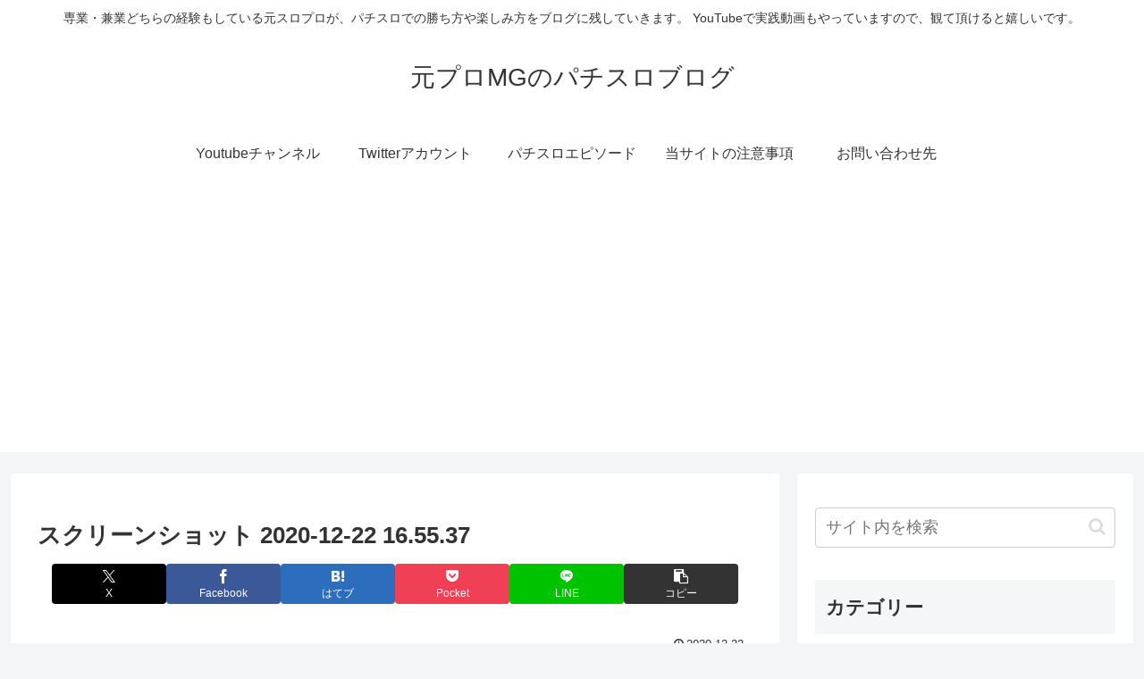

--- FILE ---
content_type: text/html; charset=utf-8
request_url: https://www.google.com/recaptcha/api2/aframe
body_size: 268
content:
<!DOCTYPE HTML><html><head><meta http-equiv="content-type" content="text/html; charset=UTF-8"></head><body><script nonce="OqMQuVG5Yc1M-n63LZrpZA">/** Anti-fraud and anti-abuse applications only. See google.com/recaptcha */ try{var clients={'sodar':'https://pagead2.googlesyndication.com/pagead/sodar?'};window.addEventListener("message",function(a){try{if(a.source===window.parent){var b=JSON.parse(a.data);var c=clients[b['id']];if(c){var d=document.createElement('img');d.src=c+b['params']+'&rc='+(localStorage.getItem("rc::a")?sessionStorage.getItem("rc::b"):"");window.document.body.appendChild(d);sessionStorage.setItem("rc::e",parseInt(sessionStorage.getItem("rc::e")||0)+1);localStorage.setItem("rc::h",'1768972810907');}}}catch(b){}});window.parent.postMessage("_grecaptcha_ready", "*");}catch(b){}</script></body></html>